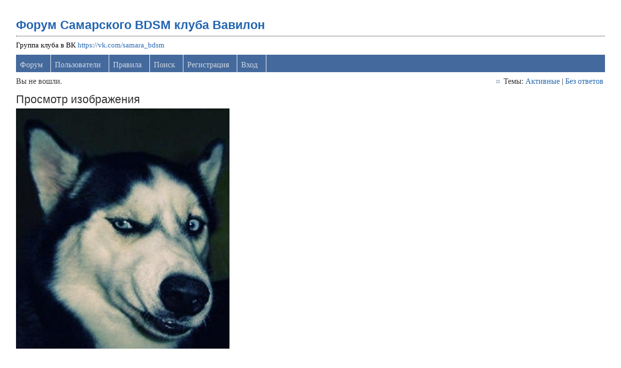

--- FILE ---
content_type: text/html; charset=utf-8
request_url: https://levon24.sytes.net/bdsm-samara/attachment.php?item=28715
body_size: 2104
content:
<!DOCTYPE html PUBLIC "-//W3C//DTD XHTML 1.0 Strict//EN" "http://www.w3.org/TR/xhtml1/DTD/xhtml1-strict.dtd">
<html xmlns="http://www.w3.org/1999/xhtml" xml:lang="ru" lang="ru" dir="ltr">
<head>
<meta name="author" content="negreheb" />
<meta name="viewport" content="width=device-width, initial-scale=1, maximum-scale=1" />
<!--[if lt IE 9]>
<script src="http://html5shim.googlecode.com/svn/trunk/html5.js"></script>
<![endif]-->
<title>GJRmFQ67G1g.jpg / Просмотр изображения / Форум Самарского BDSM клуба Вавилон</title>
<link rel="stylesheet" type="text/css" href="style/Air3.css" />
﻿
<link rel="stylesheet" type="text/css" href="./ez_bbcode/css/ez_bbcode_style.css" />

<script type="text/javascript" src="./ez_bbcode/js/jquery-1.4.3.min.js"></script>

<script type="text/javascript">
/* <![CDATA[ */
	if (typeof jQuery != 'undefined') { 
	var ez_bbcode_select_color = 'Choose a color';
	var ez_bbcode_ico_color = 'Color';
	var ez_bbcode_title_ico_color = 'Produces color BBcode';
	document.write("\<script type=\"text/javascript\" src=\"./ez_bbcode/js/ez_bbcode.js\">\<\/script>");
	}
/* ]]> */
</script>
<link rel="stylesheet" type="text/css" href="style/Air3/includes/includes.css" />

</head>
<body>

	<div class="wrapper">

		<div id="punattachment" class="pun">

		<!-- BEGIN: Forum Content -->
		<section class="content">

			<!-- BEGIN: Board Title / Banner -->
			<header>
				<nav class="primary" id="navPrimary">
					<h1><a href="index.php">Форум Самарского BDSM клуба Вавилон</a></h1>
					<div id="brddesc">Группа клуба в ВК <a href="https://vk.com/samara_bdsm">https://vk.com/samara_bdsm</a></div>
				</nav>
			</header>
			<!-- END: Board Title / Banner -->

			<div id="brdmenu" class="inbox">
			<ul>
				<li id="navindex" class="isactive"><a href="index.php">Форум</a></li>
				<li id="navuserlist"><a href="userlist.php">Пользователи</a></li>
				<li id="navrules"><a href="misc.php?action=rules">Правила</a></li>
				<li id="navsearch"><a href="search.php">Поиск</a></li>
				<li id="navregister"><a href="register.php">Регистрация</a></li>
				<li id="navlogin"><a href="login.php">Вход</a></li>
			</ul>
		</div>

			<div id="brdwelcome" class="inbox">
			<p class="conl">Вы не вошли.</p>
			<ul class="conr">
				<li><span>Темы: <a href="search.php?action=show_recent" title="Найти темы со свежими сообщениями.">Активные</a> | <a href="search.php?action=show_unanswered" title="Найти темы без ответов.">Без ответов</a></span></li>
			</ul>
			<div class="clearer"></div>
		</div>

			<div id="msg" class="block">
	<h2><span>Просмотр изображения</span></h2>

	<div class="box">
		<div class="inbox">
		<div class="imgbox">
      <div class="scrollbox">
        <a href="attachment.php?item=28715&amp;download=1">
          <img src="attachment.php?item=28715&amp;download=1" style="max-width: 100%" alt="GJRmFQ67G1g.jpg" />
        </a>
      </div>
    </div>
    <p>Загрузить: <a href="attachment.php?item=28715&amp;download=1">GJRmFQ67G1g.jpg</a></p>
		<p><a href="javascript: history.go(-1)">Назад</a></p>
		</div>
	</div>
</div>

			<div id="brdfooter" class="block">
	<h2><span>Подвал раздела</span></h2>
	<div class="box">
		<div id="brdfooternav" class="inbox">
			<div class="conl">
			</div>
			<div class="conr">
				<p id="poweredby">Под управлением <a href="https://fluxbb.org/">FluxBB</a></p>
			</div>
			<div class="clearer"></div>
		</div>
	</div>
</div>

		</section>
		<!-- END: Forum Content -->

		</div>

	</div>
	<!-- END: Wrapper -->

<!-- Create select drop down for mobile browsing -->
<script src="style/Air3/js/menu.js"></script>

<!-- Yandex.Metrika counter -->
<script type="text/javascript" >
   (function(m,e,t,r,i,k,a){m[i]=m[i]||function(){(m[i].a=m[i].a||[]).push(arguments)};
   m[i].l=1*new Date();k=e.createElement(t),a=e.getElementsByTagName(t)[0],k.async=1,k.src=r,a.parentNode.insertBefore(k,a)})
   (window, document, "script", "https://mc.yandex.ru/metrika/tag.js", "ym");

   ym(66771208, "init", {
        clickmap:true,
        trackLinks:true,
        accurateTrackBounce:true
   });
</script>
<noscript><div><img src="https://mc.yandex.ru/watch/66771208" style="position:absolute; left:-9999px;" alt="" /></div></noscript>
<!-- /Yandex.Metrika counter -->

</body>
</html>
